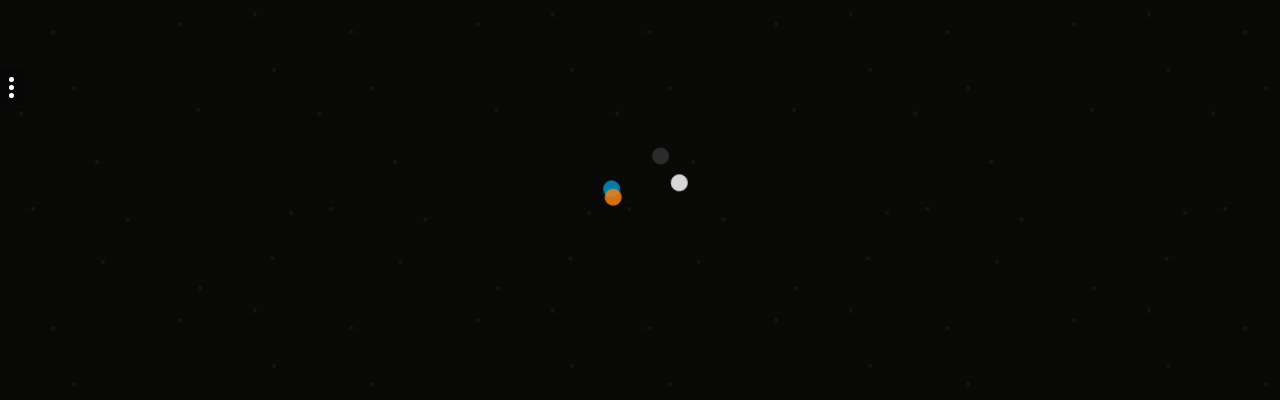

--- FILE ---
content_type: text/html
request_url: https://games.cdn.famobi.com/html5games/a/arcade-golf-neon/v330/?fg_domain=play.famobi.com&fg_aid=A-MYARCADEPLUGIN&fg_uid=ef5f6169-6928-48e0-944d-e119ad0413cb&fg_pid=4d04d4f7-fb94-4154-bc95-c2e1293cf6db&fg_beat=480&original_ref=
body_size: 1256
content:
<!DOCTYPE html>
<html lang="en">
    <head>
        <!-- Generated by GameMaker:Studio http://www.yoyogames.com/gamemaker/studio -->
        <meta chartset="utf-8">
		<meta http-equiv="X-UA-Compatible" content="IE=edge" />
        <meta http-equiv="pragma" content="no-cache"/>
        <meta name="apple-mobile-web-app-capable" content="no" />
		<meta name="viewport" content="initial-scale=1.0, maximum-scale=2.0, minimum-scale=1.0, user-scalable=no, minimal-ui" />
        <meta name="apple-mobile-web-app-status-bar-style" content="black-translucent" />
        <meta charset="utf-8"/>

        <!-- Set the title bar of the page -->
        <title>Arcade Golf: NEON</title>

        <!-- Set the background colour of the document -->
        <style>
            body {
              background: #000000;
              color:#cccccc;
              margin: 0px;
              padding: 0px;
              border: 0px;
	      	  background-image: url("html5game/neon_logo_bg2.png");
              background-repeat: repeat-x repeat-y;
            }
            canvas {
                      image-rendering: optimizeSpeed;
                      -webkit-interpolation-mode: nearest-neighbor;
                      -ms-touch-action: none;
                      margin: 0px;
                      padding: 0px;
                      border: 0px;
            }
            :-webkit-full-screen #canvas {
                 width: 100%;
                 height: 100%;
            }
            div.gm4html5_div_class
            {
              position: fixed;
              top: 50%;
              left: 50%;
              margin-left: -100px;
              margin-top: -100px;
              padding: 0px;
              border: 0px;
            }
            div.gm4html5_div_class_2
            {
              margin: 0px;
              padding: 0px;
              border: 0px;
            }
            /* START - Login Dialog Box */
            div.gm4html5_login
            {
                 padding: 20px;
                 position: absolute;
                 border: solid 2px #000000;
                 background-color: #404040;
                 color:#00ff00;
                 border-radius: 15px;
                 box-shadow: #101010 20px 20px 40px;
            }
            div.gm4html5_cancel_button
            {
                 float: right;
            }
            div.gm4html5_login_button
            {
                 float: left;
            }
            div.gm4html5_login_header
            {
                 text-align: center;
            }
            /* END - Login Dialog Box */
            :-webkit-full-screen {
               width: 100%;
               height: 100%;
            }
        </style>

		<script>
			function js_Dogfire_ScrollHome() {
				setTimeout(function(){
					// Hide the address bar!
					window.scrollTo(0, 1);
				}, 0);
			}

		    // Package-ID
		    window.famobi_gameID = "arcade-golf-neon";
		    window.famobi_gameJS = ['js/all.js', function(){

		        window.famobi = window.famobi ? window.famobi : {};
		        window.famobi.localStorage = window.famobi.localStorage ? window.famobi.localStorage : window.localStorage;
		        window.famobi.sessionStorage = window.famobi.sessionStorage ? window.famobi.sessionStorage : window.sessionStorage;

		        window.famobi_onload();
		    }];

		    (function (document, url, fgJS, firstJS) {
		            fgJS = document.createElement('script');
		            firstJS = document.getElementsByTagName('script')[0];
		            fgJS.src = url + encodeURIComponent(document.location.href);
		            firstJS.parentNode.insertBefore(fgJS, firstJS);
		    })(document, '/html5games/gameapi/v1.js?e=');
		</script>

    </head>

    <body>

        <div class="gm4html5_div_class" id="gm4html5_div_id">

			<img src="html5game/splash.png" id="GM4HTML5_loadingscreen" alt="GameMaker:HTML5 loading screen" style="display:none;"/>

			<!-- Create the canvas element the game draws to -->
            <canvas id="canvas" width="200" height="200"><p>Your browser doesn't support HTML5 canvas.</p></canvas>

        </div>

    </body>

    <iframe name="Action_iFrame" ID="Action_iFrame" style="width:400px;height:200px;display:none;"></iframe>

</html>
